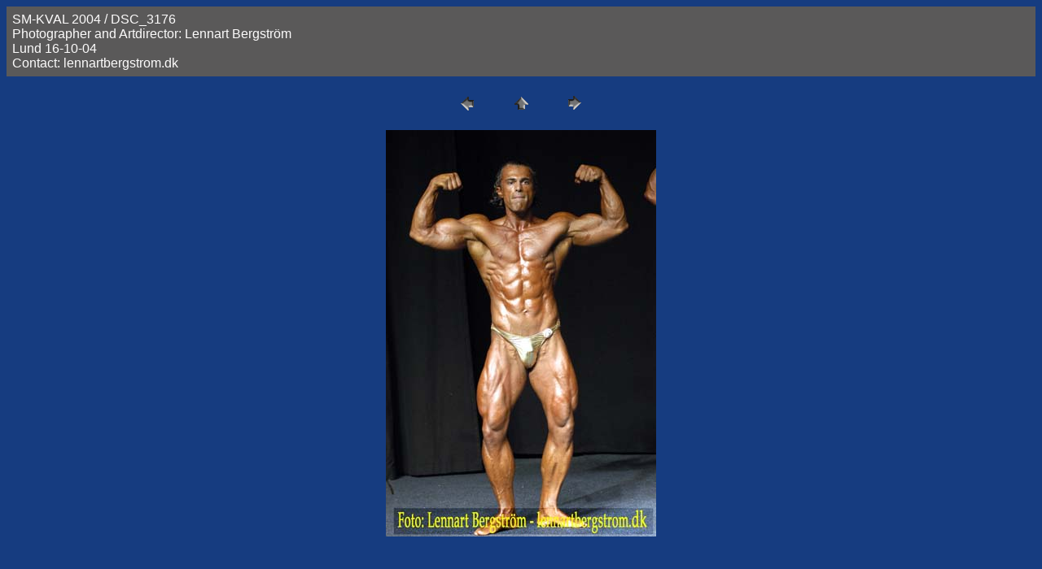

--- FILE ---
content_type: text/html
request_url: http://lennartbergstrom.dk/smkval04/pages/DSC_3176.htm
body_size: 631
content:
<HTML>
	<HEAD>

		<TITLE>DSC_3176</TITLE>
		<META name="generator" content="Adobe Photoshop(R) 7.0 Web Photo Gallery">
		<META http-equiv="Content-Type" content="text/html; charset=iso-8859-1">
	</HEAD>

<BODY bgcolor="#163C80"  text="#FCFBFB"  link="#050505"  vlink="#FBF203"  alink="#FFFFDF" >

<TABLE border="0" cellpadding="5" cellspacing="2" width="100%" bgcolor="#5A5959" >
<TR>
	<TD><FONT size="3"  face="Arial" >SM-KVAL 2004 / DSC_3176
													<BR>Photographer and Artdirector: Lennart Bergstr&#246;m
													<BR>Lund 16-10-04
													<BR>Contact: lennartbergstrom.dk
													<BR><A href="mailto:"></A> 
											
		</FONT>
	</TD>
</TR>
</TABLE>

<P><CENTER>
<TABLE border="0" cellpadding="0" cellspacing="2" width="200">
<TR>
	<TD width="80" align="center"><A href="DSC_3170.htm" ><IMG src="../images/previous.gif" height="30" width="30" border="0" alt="Previous"></A></TD>
	<TD width="80" align="center"><A href="../index.htm" ><IMG src="../images/home.gif" height="30" width="30" border="0" alt="Home"></A></TD>
	<TD width="80" align="center"><A href="DSC_3180.htm" ><IMG src="../images/next.gif" height="30" width="30" border="0" alt="Next"></A></TD>
</TR>
</TABLE>
</CENTER></P>

<P><CENTER><IMG src="../images/DSC_3176.jpg"  border="0" alt="DSC_3176"></CENTER></P>
<P><CENTER><FONT size="3"  face="Arial" ></FONT></CENTER></P>
<P><CENTER><FONT size="3"  face="Arial" ></FONT></CENTER></P>
<P><CENTER><FONT size="3"  face="Arial" ></FONT></CENTER></P>
<P><CENTER><FONT size="3"  face="Arial" ></FONT></CENTER></P>
<P><CENTER><FONT size="3"  face="Arial" ></FONT></CENTER></P>

</BODY>

</HTML>
